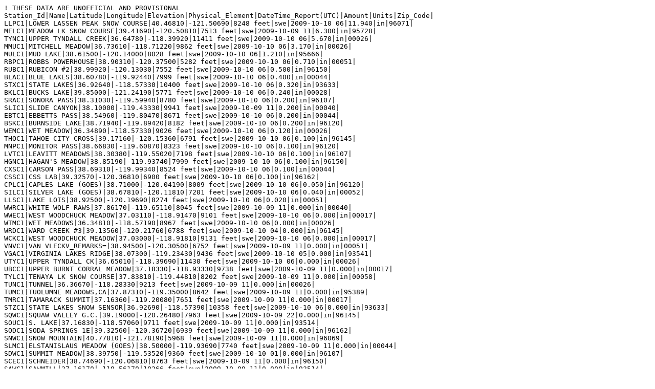

--- FILE ---
content_type: text/plain
request_url: https://www.nohrsc.noaa.gov/nsa/discussions_text/Sierra_Nevada/swe/200910/swe_2009101006_e.txt
body_size: 2838
content:
! THESE DATA ARE UNOFFICIAL AND PROVISIONAL
Station_Id|Name|Latitude|Longitude|Elevation|Physical_Element|DateTime_Report(UTC)|Amount|Units|Zip_Code|
LLPC1|LOWER LASSEN PEAK SNOW COURSE|40.46810|-121.50690|8248 feet|swe|2009-10-10 06|11.940|in|96071|
MELC1|MEADOW LK SNOW COURSE|39.41690|-120.50810|7513 feet|swe|2009-10-09 11|6.300|in|95728|
TYNC1|UPPER TYNDALL CREEK|36.64780|-118.39920|11411 feet|swe|2009-10-10 06|5.670|in|00026|
MMUC1|MITCHELL MEADOW|36.73610|-118.71220|9862 feet|swe|2009-10-10 06|3.170|in|00026|
MULC1|MUD LAKE|38.61500|-120.14000|8028 feet|swe|2009-10-10 06|1.210|in|95666|
RBPC1|ROBBS POWERHOUSE|38.90310|-120.37500|5282 feet|swe|2009-10-10 06|0.710|in|00051|
RUBC1|RUBICON #2|38.99920|-120.13030|7552 feet|swe|2009-10-10 06|0.500|in|96150|
BLAC1|BLUE LAKES|38.60780|-119.92440|7999 feet|swe|2009-10-10 06|0.400|in|00044|
STXC1|STATE LAKES|36.92640|-118.57330|10400 feet|swe|2009-10-10 06|0.320|in|93633|
BKLC1|BUCKS LAKE|39.85000|-121.24190|5771 feet|swe|2009-10-10 06|0.240|in|00028|
SRAC1|SONORA PASS|38.31030|-119.59940|8780 feet|swe|2009-10-10 06|0.200|in|96107|
SLIC1|SLIDE CANYON|38.10000|-119.43330|9941 feet|swe|2009-10-09 11|0.200|in|00040|
EBTC1|EBBETTS PASS|38.54960|-119.80470|8671 feet|swe|2009-10-10 06|0.200|in|00044|
BSKC1|BURNSIDE LAKE|38.71940|-119.89420|8182 feet|swe|2009-10-10 06|0.200|in|96120|
WEMC1|WET MEADOW|36.34890|-118.57330|9026 feet|swe|2009-10-10 06|0.120|in|00026|
THOC1|TAHOE CITY CROSS|39.17160|-120.15360|6791 feet|swe|2009-10-10 06|0.100|in|96145|
MNPC1|MONITOR PASS|38.66830|-119.60870|8323 feet|swe|2009-10-10 06|0.100|in|96120|
LVTC1|LEAVITT MEADOWS|38.30380|-119.55020|7198 feet|swe|2009-10-10 06|0.100|in|96107|
HGNC1|HAGAN'S MEADOW|38.85190|-119.93740|7999 feet|swe|2009-10-10 06|0.100|in|96150|
CXSC1|CARSON PASS|38.69310|-119.99340|8524 feet|swe|2009-10-10 06|0.100|in|00044|
CSSC1|CSS LAB|39.32570|-120.36810|6900 feet|swe|2009-10-10 06|0.100|in|96162|
CPLC1|CAPLES LAKE (GOES)|38.71000|-120.04190|8009 feet|swe|2009-10-10 06|0.050|in|96120|
SILC1|SILVER LAKE (GOES)|38.67810|-120.11810|7201 feet|swe|2009-10-10 06|0.040|in|00052|
LLSC1|LAKE LOIS|38.92500|-120.19690|8274 feet|swe|2009-10-10 06|0.020|in|00051|
WWRC1|WHITE WOLF RAWS|37.86170|-119.65110|8045 feet|swe|2009-10-09 11|0.000|in|00040|
WWEC1|WEST WOODCHUCK MEADOW|37.03110|-118.91470|9101 feet|swe|2009-10-10 06|0.000|in|00017|
WTMC1|WET MEADOWS|36.34810|-118.57190|8967 feet|swe|2009-10-10 06|0.000|in|00026|
WRDC1|WARD CREEK #3|39.13560|-120.21760|6788 feet|swe|2009-10-10 04|0.000|in|96145|
WCKC1|WEST WOODCHUCK MEADOW|37.03000|-118.91810|9131 feet|swe|2009-10-10 06|0.000|in|00017|
VNVC1|VAN VLECKV_REMARKS=|38.94500|-120.30500|6752 feet|swe|2009-10-09 11|0.000|in|00051|
VGAC1|VIRGINIA LAKES RIDGE|38.07300|-119.23430|9436 feet|swe|2009-10-10 05|0.000|in|93541|
UTYC1|UPPER TYNDALL CK|36.65010|-118.39690|11430 feet|swe|2009-10-10 06|0.000|in|00026|
UBCC1|UPPER BURNT CORRAL MEADOW|37.18330|-118.93330|9738 feet|swe|2009-10-09 11|0.000|in|00017|
TYLC1|TENAYA LK SNOW COURSE|37.83810|-119.44810|8202 feet|swe|2009-10-09 11|0.000|in|00058|
TUNC1|TUNNEL|36.36670|-118.28330|9213 feet|swe|2009-10-09 11|0.000|in|00026|
TUMC1|TUOLUMNE MEADOWS,CA|37.87310|-119.35000|8642 feet|swe|2009-10-09 11|0.000|in|95389|
TMRC1|TAMARACK SUMMIT|37.16360|-119.20080|7651 feet|swe|2009-10-09 11|0.000|in|00017|
STZC1|STATE LAKES SNOW SENSOR|36.92690|-118.57390|10358 feet|swe|2009-10-10 06|0.000|in|93633|
SQWC1|SQUAW VALLEY G.C.|39.19000|-120.26480|7963 feet|swe|2009-10-09 22|0.000|in|96145|
SOUC1|S. LAKE|37.16830|-118.57060|9711 feet|swe|2009-10-09 11|0.000|in|93514|
SODC1|SODA SPRINGS 1E|39.32560|-120.36720|6939 feet|swe|2009-10-09 11|0.000|in|96162|
SNWC1|SNOW MOUNTAIN|40.77810|-121.78190|5968 feet|swe|2009-10-09 11|0.000|in|96069|
SLMC1|ELSTANISLAUS MEADOW (GOES)|38.50000|-119.93690|7740 feet|swe|2009-10-09 11|0.000|in|00044|
SDWC1|SUMMIT MEADOW|38.39750|-119.53520|9360 feet|swe|2009-10-10 01|0.000|in|96107|
SCEC1|SCHNEIDER|38.74690|-120.06810|8763 feet|swe|2009-10-09 11|0.000|in|96150|
SAWC1|SAWMILL|37.16170|-118.56170|10266 feet|swe|2009-10-09 11|0.000|in|93514|
RTLC1|RATTLE SNAKE|40.12500|-121.04310|6086 feet|swe|2009-10-09 11|0.000|in|00028|
RKKC1|ROCK CK SNOW COURSE|36.49970|-118.33000|9898 feet|swe|2009-10-09 11|0.000|in|00026|
RELC1|LOWER RELIEF VALLEY|38.24330|-119.75830|8146 feet|swe|2009-10-09 11|0.000|in|95335|
RBSC1|ROBBS SADDLE|38.91190|-120.37810|5965 feet|swe|2009-10-09 11|0.000|in|00051|
QUAC1|QUAKING ASPEN|36.11690|-118.54000|7264 feet|swe|2009-10-09 11|0.000|in|93265|
PSCC1|PASCOES|35.96690|-118.35000|9652 feet|swe|2009-10-09 11|0.000|in|00026|
POLC1|ROBBS PEAK PWR HSE|38.90270|-120.37660|5203 feet|swe|2009-10-09 11|0.000|in|00051|
PLPC1|PILOT PEAK|39.78610|-120.87500|6857 feet|swe|2009-10-09 11|0.000|in|95981|
MITC1|MITCHELL MEADOWS|36.73690|-118.70000|9902 feet|swe|2009-10-09 11|0.000|in|00026|
MAMC1|MAMMOTH PASS|37.61000|-119.03310|9403 feet|swe|2009-10-09 11|0.000|in|00020|
LPPC1|LAKE KAWEAH POOL|36.41440|-119.00280|633 feet|swe|2009-10-10 06|0.000|in|93271|
KRKC1|KETTLE ROCK|40.13310|-120.71690|7021 feet|swe|2009-10-09 11|0.000|in|96114|
KIBC1|LOWER KIBBIE|38.03310|-119.87810|6673 feet|swe|2009-10-09 11|0.000|in|95346|
JEMC1|GEM PASS|37.78000|-119.17810|10935 feet|swe|2009-10-09 11|0.000|in|93529|
ILKC1|INDEPENDENCE LAKE|39.42750|-120.31340|8451 feet|swe|2009-10-10 06|0.000|in|95728|
ICPC1|INDEPENDENCE CAMP|39.45280|-120.29270|7005 feet|swe|2009-10-10 06|0.000|in|00033|
ICKC1|INDEPENDENCE CREEK|39.49020|-120.28130|6434 feet|swe|2009-10-10 02|0.000|in|00033|
HYSC1|HUYSINK|39.28190|-120.52690|6854 feet|swe|2009-10-09 11|0.000|in|95724|
HRSC1|HORSE MEADOWS|38.15810|-119.66190|8609 feet|swe|2009-10-09 11|0.000|in|95335|
HRFC1|HARKNESS FLAT SNOW COURSE|40.41810|-121.03500|5732 feet|swe|2009-10-09 11|0.000|in|96056|
HORC1|HORSE MEADOW|38.83650|-119.88730|8609 feet|swe|2009-10-10 06|0.000|in|96120|
HNTC1|HUNTINGTON LAKE|37.22750|-119.22060|7064 feet|swe|2009-10-09 11|0.000|in|93664|
HMGC1|HUMBUG|40.11500|-121.36810|6499 feet|swe|2009-10-09 11|0.000|in|00028|
GVYC1|GRAVEYARD MEADOW|37.46500|-119.29000|6870 feet|swe|2009-10-09 11|0.000|in|00020|
GRZC1|GRIZZLY RIDGE|39.91690|-120.64500|6923 feet|swe|2009-10-09 11|0.000|in|95983|
GRMC1|GREEN MTN|37.55500|-119.23810|7904 feet|swe|2009-10-09 11|0.000|in|00020|
GNLC1|GIANELLI|38.20500|-119.89190|8425 feet|swe|2009-10-09 11|0.000|in|95335|
GKSC1|GREEK STORE|39.07500|-120.55810|5650 feet|swe|2009-10-09 11|0.000|in|95631|
GINC1|GIN FLAT|37.77000|-119.77000|7129 feet|swe|2009-10-09 11|0.000|in|00040|
GFRC1|GIANT FOREST SNOW COURSE|36.56830|-118.76690|6401 feet|swe|2009-10-09 11|0.000|in|00026|
GDLC1|GOLD LAKE|39.66670|-120.61670|6936 feet|swe|2009-10-09 11|0.000|in|96124|
FRWC1|FAREWELL GAP SNOW COURSE|36.41190|-118.58310|10144 feet|swe|2009-10-09 11|0.000|in|00026|
FRTC1|FOUR TREES|39.81310|-121.32110|5200 feet|swe|2009-10-09 11|0.000|in|00028|
FOIC1|FORNI RIDGE|38.80500|-120.21310|7546 feet|swe|2009-10-09 11|0.000|in|95720|
FLFC1|FALLEN LEAF|38.93410|-120.05460|6260 feet|swe|2009-10-10 06|0.000|in|96150|
ECOC1|ECHO PEAK|38.84900|-120.07850|7651 feet|swe|2009-10-09 15|0.000|in|96150|
CWDC1|COTTONWOOD LAKES|36.48330|-118.17670|10213 feet|swe|2009-10-09 11|0.000|in|93545|
CVMC1|CASA VIEJA MEADOWS|36.20000|-118.26670|8356 feet|swe|2009-10-09 11|0.000|in|00026|
CRLC1|CHARLOTTE LAKE|36.79690|-118.42190|11949 feet|swe|2009-10-09 11|0.000|in|93633|
CPSC1|20L11 - CAPLES LAKES, CA (NEAR CPLC1)|38.71670|-120.05000|8123 feet|swe|2009-10-09 11|0.000|in|96120|
CHMC1|CHILKOOT MEADOW|37.40810|-119.49000|7310 feet|swe|2009-10-09 11|0.000|in|93643|
CBTC1|CRABTREE MEADOW|36.56330|-118.34500|10856 feet|swe|2009-10-09 11|0.000|in|00026|
BMWN2|BIG MEADOW|39.45500|-119.94220|8251 feet|swe|2009-10-10 04|0.000|in|89509|
BLUC1|BLUE CANYON ALERT|39.27610|-120.70810|5279 feet|swe|2009-10-09 11|0.000|in|95701|
BLSC1|BLACK SPRINGS|38.37500|-120.19190|6480 feet|swe|2009-10-09 11|0.000|in|95223|
BLCC1|BLOODS CREEK|38.45000|-120.03500|7211 feet|swe|2009-10-09 11|0.000|in|00044|
BIMC1|BIG MEADOWS|36.71670|-118.85000|7674 feet|swe|2009-10-09 11|0.000|in|00026|
BGPC1|BIG PINE CREEK|37.12800|-118.47500|10000 feet|swe|2009-10-09 11|0.000|in|93526|
BCBC1|BLACKCAP BASIN GOES|37.06670|-118.76670|10292 feet|swe|2009-10-09 11|0.000|in|00017|
APHC1|ALPHA|38.80500|-120.21500|7618 feet|swe|2009-10-09 11|0.000|in|95720|
6301A_MADIS|MARIPOSA 3.7 NNW, CA|37.53962|-119.98760|3077 feet|swe|2009-10-09 14|0.000|in|95338|
6265A_MADIS|INYOKERN 9.4 WSW, CA|35.63450|-117.97820|4665 feet|swe|2009-10-09 14|0.000|in|93255|
5789C_MADIS|GARDNERVILLE 0.7 SE, NV|38.93238|-119.72700|4803 feet|swe|2009-10-09 14|0.000|in|89410|
